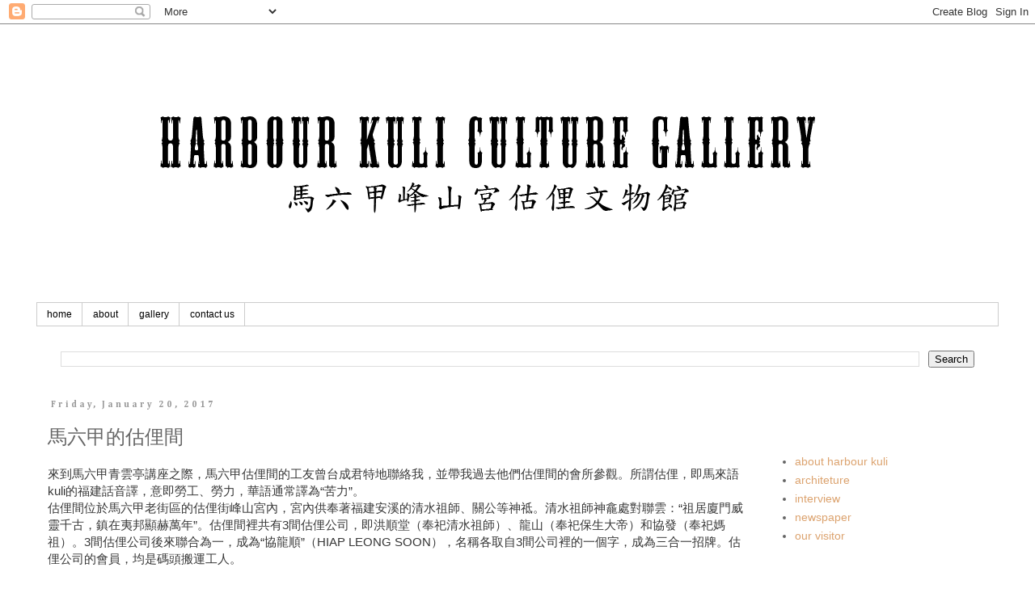

--- FILE ---
content_type: text/html; charset=UTF-8
request_url: http://www.harbourkuli.com/2017/01/blog-post_20.html
body_size: 18645
content:
<!DOCTYPE html>
<html class='v2' dir='ltr' lang='en'>
<head>
<link href='https://www.blogger.com/static/v1/widgets/335934321-css_bundle_v2.css' rel='stylesheet' type='text/css'/>
<meta content='width=1100' name='viewport'/>
<meta content='text/html; charset=UTF-8' http-equiv='Content-Type'/>
<meta content='blogger' name='generator'/>
<link href='http://www.harbourkuli.com/favicon.ico' rel='icon' type='image/x-icon'/>
<link href='http://www.harbourkuli.com/2017/01/blog-post_20.html' rel='canonical'/>
<link rel="alternate" type="application/atom+xml" title="Harbour Kuli Culture Gallery - Atom" href="http://www.harbourkuli.com/feeds/posts/default" />
<link rel="alternate" type="application/rss+xml" title="Harbour Kuli Culture Gallery - RSS" href="http://www.harbourkuli.com/feeds/posts/default?alt=rss" />
<link rel="service.post" type="application/atom+xml" title="Harbour Kuli Culture Gallery - Atom" href="https://www.blogger.com/feeds/3687787177667937084/posts/default" />

<link rel="alternate" type="application/atom+xml" title="Harbour Kuli Culture Gallery - Atom" href="http://www.harbourkuli.com/feeds/3537253061590941205/comments/default" />
<!--Can't find substitution for tag [blog.ieCssRetrofitLinks]-->
<link href='https://blogger.googleusercontent.com/img/b/R29vZ2xl/AVvXsEg7uf-Tiucv8smBViqBom08GbK9ZfF7fycBHOIMlKkis2axU2DM_0BIIC2114H8SZYTyR3VN6zhG3fXSw1OMSHxGSHkHGkJY8lHublVduOWpFRmtNFvhUKAGqz4hY-QCOpObV-QCD8JAC27/s1600/8-5-225x300.jpg' rel='image_src'/>
<meta content='http://www.harbourkuli.com/2017/01/blog-post_20.html' property='og:url'/>
<meta content='馬六甲的估俚間' property='og:title'/>
<meta content=' 來到馬六甲青雲亭講座之際，馬六甲估俚間的工友曾台成君特地聯絡我，並帶我過去他們估俚間的會所參觀。所謂估俚，即馬來語kuli的福建話音譯，意即勞工、勞力，華語通常譯為“苦力”。  估俚間位於馬六甲老街區的估俚街峰山宮內，宮內供奉著福建安溪的清水祖師、關公等神祗。清水祖師神龕處對聯...' property='og:description'/>
<meta content='https://blogger.googleusercontent.com/img/b/R29vZ2xl/AVvXsEg7uf-Tiucv8smBViqBom08GbK9ZfF7fycBHOIMlKkis2axU2DM_0BIIC2114H8SZYTyR3VN6zhG3fXSw1OMSHxGSHkHGkJY8lHublVduOWpFRmtNFvhUKAGqz4hY-QCOpObV-QCD8JAC27/w1200-h630-p-k-no-nu/8-5-225x300.jpg' property='og:image'/>
<title>Harbour Kuli Culture Gallery: 馬六甲的估俚間</title>
<style type='text/css'>@font-face{font-family:'Cambria';font-style:normal;font-weight:700;font-display:swap;src:url(//fonts.gstatic.com/l/font?kit=GFDvWAB9jnWLT-HIIwkuu7V4NSY7WWA&skey=5202a3b6f5388b49&v=v18)format('woff2');unicode-range:U+0000-00FF,U+0131,U+0152-0153,U+02BB-02BC,U+02C6,U+02DA,U+02DC,U+0304,U+0308,U+0329,U+2000-206F,U+20AC,U+2122,U+2191,U+2193,U+2212,U+2215,U+FEFF,U+FFFD;}</style>
<style id='page-skin-1' type='text/css'><!--
/*
-----------------------------------------------
Blogger Template Style
Name:     Simple
Designer: Blogger
URL:      www.blogger.com
----------------------------------------------- */
/* Content
----------------------------------------------- */
body {
font: normal normal 14px 'Trebuchet MS', Trebuchet, Verdana, sans-serif;
color: #666666;
background: #ffffff none repeat scroll top left;
padding: 0 0 0 0;
}
html body .region-inner {
min-width: 0;
max-width: 100%;
width: auto;
}
h2 {
font-size: 22px;
}
a:link {
text-decoration:none;
color: #dca36f;
}
a:visited {
text-decoration:none;
color: #000000;
}
a:hover {
text-decoration:underline;
color: #6fa8dc;
}
.body-fauxcolumn-outer .fauxcolumn-inner {
background: transparent none repeat scroll top left;
_background-image: none;
}
.body-fauxcolumn-outer .cap-top {
position: absolute;
z-index: 1;
height: 400px;
width: 100%;
}
.body-fauxcolumn-outer .cap-top .cap-left {
width: 100%;
background: transparent none repeat-x scroll top left;
_background-image: none;
}
.content-outer {
-moz-box-shadow: 0 0 0 rgba(0, 0, 0, .15);
-webkit-box-shadow: 0 0 0 rgba(0, 0, 0, .15);
-goog-ms-box-shadow: 0 0 0 #333333;
box-shadow: 0 0 0 rgba(0, 0, 0, .15);
margin-bottom: 1px;
}
.content-inner {
padding: 10px 40px;
}
.content-inner {
background-color: #ffffff;
}
/* Header
----------------------------------------------- */
.header-outer {
background: transparent none repeat-x scroll 0 -400px;
_background-image: none;
}
.Header h1 {
font: normal normal 40px 'Trebuchet MS',Trebuchet,Verdana,sans-serif;
color: #000000;
text-shadow: 0 0 0 rgba(0, 0, 0, .2);
}
.Header h1 a {
color: #000000;
}
.Header .description {
font-size: 18px;
color: #000000;
}
.header-inner .Header .titlewrapper {
padding: 22px 0;
}
.header-inner .Header .descriptionwrapper {
padding: 0 0;
}
/* Tabs
----------------------------------------------- */
.tabs-inner .section:first-child {
border-top: 0 solid #cccccc;
}
.tabs-inner .section:first-child ul {
margin-top: -1px;
border-top: 1px solid #cccccc;
border-left: 1px solid #cccccc;
border-right: 1px solid #cccccc;
}
.tabs-inner .widget ul {
background: transparent none repeat-x scroll 0 -800px;
_background-image: none;
border-bottom: 1px solid #cccccc;
margin-top: 0;
margin-left: -30px;
margin-right: -30px;
}
.tabs-inner .widget li a {
display: inline-block;
padding: .6em 1em;
font: normal normal 12px 'Trebuchet MS', Trebuchet, Verdana, sans-serif;
color: #000000;
border-left: 1px solid #ffffff;
border-right: 1px solid #cccccc;
}
.tabs-inner .widget li:first-child a {
border-left: none;
}
.tabs-inner .widget li.selected a, .tabs-inner .widget li a:hover {
color: #000000;
background-color: #eeeeee;
text-decoration: none;
}
/* Columns
----------------------------------------------- */
.main-outer {
border-top: 0 solid rgba(0, 0, 0, 0);
}
.fauxcolumn-left-outer .fauxcolumn-inner {
border-right: 1px solid rgba(0, 0, 0, 0);
}
.fauxcolumn-right-outer .fauxcolumn-inner {
border-left: 1px solid rgba(0, 0, 0, 0);
}
/* Headings
----------------------------------------------- */
div.widget > h2,
div.widget h2.title {
margin: 0 0 1em 0;
font: normal bold 11px 'Trebuchet MS',Trebuchet,Verdana,sans-serif;
color: #ffffff;
}
/* Widgets
----------------------------------------------- */
.widget .zippy {
color: #999999;
text-shadow: 2px 2px 1px rgba(0, 0, 0, .1);
}
.widget .popular-posts ul {
list-style: none;
}
/* Posts
----------------------------------------------- */
h2.date-header {
font: normal bold 11px Cambria;
}
.date-header span {
background-color: rgba(0, 0, 0, 0);
color: #999999;
padding: 0.4em;
letter-spacing: 3px;
margin: inherit;
}
.main-inner {
padding-top: 35px;
padding-bottom: 65px;
}
.main-inner .column-center-inner {
padding: 0 0;
}
.main-inner .column-center-inner .section {
margin: 0 1em;
}
.post {
margin: 0 0 45px 0;
}
h3.post-title, .comments h4 {
font: normal normal 24px 'Trebuchet MS',Trebuchet,Verdana,sans-serif;
margin: .75em 0 0;
}
.post-body {
font-size: 110%;
line-height: 1.4;
position: relative;
}
.post-body img, .post-body .tr-caption-container, .Profile img, .Image img,
.BlogList .item-thumbnail img {
padding: 2px;
background: #ffffff;
border: 1px solid #dddddd;
-moz-box-shadow: 1px 1px 5px rgba(0, 0, 0, .1);
-webkit-box-shadow: 1px 1px 5px rgba(0, 0, 0, .1);
box-shadow: 1px 1px 5px rgba(0, 0, 0, .1);
}
.post-body img, .post-body .tr-caption-container {
padding: 5px;
}
.post-body .tr-caption-container {
color: #666666;
}
.post-body .tr-caption-container img {
padding: 0;
background: transparent;
border: none;
-moz-box-shadow: 0 0 0 rgba(0, 0, 0, .1);
-webkit-box-shadow: 0 0 0 rgba(0, 0, 0, .1);
box-shadow: 0 0 0 rgba(0, 0, 0, .1);
}
.post-header {
margin: 0 0 1.5em;
line-height: 1.6;
font-size: 90%;
}
.post-footer {
margin: 20px -2px 0;
padding: 5px 10px;
color: #666666;
background-color: rgba(0, 0, 0, 0);
border-bottom: 1px solid #666666;
line-height: 1.6;
font-size: 90%;
}
#comments .comment-author {
padding-top: 1.5em;
border-top: 1px solid rgba(0, 0, 0, 0);
background-position: 0 1.5em;
}
#comments .comment-author:first-child {
padding-top: 0;
border-top: none;
}
.avatar-image-container {
margin: .2em 0 0;
}
#comments .avatar-image-container img {
border: 1px solid #dddddd;
}
/* Comments
----------------------------------------------- */
.comments .comments-content .icon.blog-author {
background-repeat: no-repeat;
background-image: url([data-uri]);
}
.comments .comments-content .loadmore a {
border-top: 1px solid #999999;
border-bottom: 1px solid #999999;
}
.comments .comment-thread.inline-thread {
background-color: rgba(0, 0, 0, 0);
}
.comments .continue {
border-top: 2px solid #999999;
}
/* Accents
---------------------------------------------- */
.section-columns td.columns-cell {
border-left: 1px solid rgba(0, 0, 0, 0);
}
.blog-pager {
background: transparent url(//www.blogblog.com/1kt/simple/paging_dot.png) repeat-x scroll top center;
}
.blog-pager-older-link, .home-link,
.blog-pager-newer-link {
background-color: #ffffff;
padding: 5px;
}
.footer-outer {
border-top: 1px dashed #bbbbbb;
}
/* Mobile
----------------------------------------------- */
body.mobile  {
background-size: auto;
}
.mobile .body-fauxcolumn-outer {
background: transparent none repeat scroll top left;
}
.mobile .body-fauxcolumn-outer .cap-top {
background-size: 100% auto;
}
.mobile .content-outer {
-webkit-box-shadow: 0 0 3px rgba(0, 0, 0, .15);
box-shadow: 0 0 3px rgba(0, 0, 0, .15);
}
.mobile .tabs-inner .widget ul {
margin-left: 0;
margin-right: 0;
}
.mobile .post {
margin: 0;
}
.mobile .main-inner .column-center-inner .section {
margin: 0;
}
.mobile .date-header span {
padding: 0.1em 10px;
margin: 0 -10px;
}
.mobile h3.post-title {
margin: 0;
}
.mobile .blog-pager {
background: transparent none no-repeat scroll top center;
}
.mobile .footer-outer {
border-top: none;
}
.mobile .main-inner, .mobile .footer-inner {
background-color: #ffffff;
}
.mobile-index-contents {
color: #666666;
}
.mobile-link-button {
background-color: #dca36f;
}
.mobile-link-button a:link, .mobile-link-button a:visited {
color: #ffffff;
}
.mobile .tabs-inner .section:first-child {
border-top: none;
}
.mobile .tabs-inner .PageList .widget-content {
background-color: #eeeeee;
color: #000000;
border-top: 1px solid #cccccc;
border-bottom: 1px solid #cccccc;
}
.mobile .tabs-inner .PageList .widget-content .pagelist-arrow {
border-left: 1px solid #cccccc;
}

--></style>
<style id='template-skin-1' type='text/css'><!--
body {
min-width: 1270px;
}
.content-outer, .content-fauxcolumn-outer, .region-inner {
min-width: 1270px;
max-width: 1270px;
_width: 1270px;
}
.main-inner .columns {
padding-left: 0px;
padding-right: 300px;
}
.main-inner .fauxcolumn-center-outer {
left: 0px;
right: 300px;
/* IE6 does not respect left and right together */
_width: expression(this.parentNode.offsetWidth -
parseInt("0px") -
parseInt("300px") + 'px');
}
.main-inner .fauxcolumn-left-outer {
width: 0px;
}
.main-inner .fauxcolumn-right-outer {
width: 300px;
}
.main-inner .column-left-outer {
width: 0px;
right: 100%;
margin-left: -0px;
}
.main-inner .column-right-outer {
width: 300px;
margin-right: -300px;
}
#layout {
min-width: 0;
}
#layout .content-outer {
min-width: 0;
width: 800px;
}
#layout .region-inner {
min-width: 0;
width: auto;
}
body#layout div.add_widget {
padding: 8px;
}
body#layout div.add_widget a {
margin-left: 32px;
}
--></style>
<link href='https://www.blogger.com/dyn-css/authorization.css?targetBlogID=3687787177667937084&amp;zx=cbbec897-39ec-4013-9f6a-525b275cc009' media='none' onload='if(media!=&#39;all&#39;)media=&#39;all&#39;' rel='stylesheet'/><noscript><link href='https://www.blogger.com/dyn-css/authorization.css?targetBlogID=3687787177667937084&amp;zx=cbbec897-39ec-4013-9f6a-525b275cc009' rel='stylesheet'/></noscript>
<meta name='google-adsense-platform-account' content='ca-host-pub-1556223355139109'/>
<meta name='google-adsense-platform-domain' content='blogspot.com'/>

</head>
<body class='loading variant-simplysimple'>
<div class='navbar section' id='navbar' name='Navbar'><div class='widget Navbar' data-version='1' id='Navbar1'><script type="text/javascript">
    function setAttributeOnload(object, attribute, val) {
      if(window.addEventListener) {
        window.addEventListener('load',
          function(){ object[attribute] = val; }, false);
      } else {
        window.attachEvent('onload', function(){ object[attribute] = val; });
      }
    }
  </script>
<div id="navbar-iframe-container"></div>
<script type="text/javascript" src="https://apis.google.com/js/platform.js"></script>
<script type="text/javascript">
      gapi.load("gapi.iframes:gapi.iframes.style.bubble", function() {
        if (gapi.iframes && gapi.iframes.getContext) {
          gapi.iframes.getContext().openChild({
              url: 'https://www.blogger.com/navbar/3687787177667937084?po\x3d3537253061590941205\x26origin\x3dhttp://www.harbourkuli.com',
              where: document.getElementById("navbar-iframe-container"),
              id: "navbar-iframe"
          });
        }
      });
    </script><script type="text/javascript">
(function() {
var script = document.createElement('script');
script.type = 'text/javascript';
script.src = '//pagead2.googlesyndication.com/pagead/js/google_top_exp.js';
var head = document.getElementsByTagName('head')[0];
if (head) {
head.appendChild(script);
}})();
</script>
</div></div>
<div class='body-fauxcolumns'>
<div class='fauxcolumn-outer body-fauxcolumn-outer'>
<div class='cap-top'>
<div class='cap-left'></div>
<div class='cap-right'></div>
</div>
<div class='fauxborder-left'>
<div class='fauxborder-right'></div>
<div class='fauxcolumn-inner'>
</div>
</div>
<div class='cap-bottom'>
<div class='cap-left'></div>
<div class='cap-right'></div>
</div>
</div>
</div>
<div class='content'>
<div class='content-fauxcolumns'>
<div class='fauxcolumn-outer content-fauxcolumn-outer'>
<div class='cap-top'>
<div class='cap-left'></div>
<div class='cap-right'></div>
</div>
<div class='fauxborder-left'>
<div class='fauxborder-right'></div>
<div class='fauxcolumn-inner'>
</div>
</div>
<div class='cap-bottom'>
<div class='cap-left'></div>
<div class='cap-right'></div>
</div>
</div>
</div>
<div class='content-outer'>
<div class='content-cap-top cap-top'>
<div class='cap-left'></div>
<div class='cap-right'></div>
</div>
<div class='fauxborder-left content-fauxborder-left'>
<div class='fauxborder-right content-fauxborder-right'></div>
<div class='content-inner'>
<header>
<div class='header-outer'>
<div class='header-cap-top cap-top'>
<div class='cap-left'></div>
<div class='cap-right'></div>
</div>
<div class='fauxborder-left header-fauxborder-left'>
<div class='fauxborder-right header-fauxborder-right'></div>
<div class='region-inner header-inner'>
<div class='header section' id='header' name='Header'><div class='widget Header' data-version='1' id='Header1'>
<div id='header-inner'>
<a href='http://www.harbourkuli.com/' style='display: block'>
<img alt='Harbour Kuli Culture Gallery' height='335px; ' id='Header1_headerimg' src='https://blogger.googleusercontent.com/img/b/R29vZ2xl/AVvXsEhJ3CBv_LZVGIzPpn-Y1dtagYbqZfQcReHH26WHduMvpTgKZdJ-FkGjxag3vEQPu0RV3FC4wIKdMbijllJ-P36NZRcNK1qZieHpTh1ihRdxHemNtXVcDRmOX020YBOs6xAUZAfZ3PIUR1Mc/s1600-r/Untitled-1.png' style='display: block' width='1110px; '/>
</a>
</div>
</div></div>
</div>
</div>
<div class='header-cap-bottom cap-bottom'>
<div class='cap-left'></div>
<div class='cap-right'></div>
</div>
</div>
</header>
<div class='tabs-outer'>
<div class='tabs-cap-top cap-top'>
<div class='cap-left'></div>
<div class='cap-right'></div>
</div>
<div class='fauxborder-left tabs-fauxborder-left'>
<div class='fauxborder-right tabs-fauxborder-right'></div>
<div class='region-inner tabs-inner'>
<div class='tabs section' id='crosscol' name='Cross-Column'><div class='widget PageList' data-version='1' id='PageList1'>
<div class='widget-content'>
<ul>
<li>
<a href='http://www.harbourkuli.com/'>home</a>
</li>
<li>
<a href='http://www.harbourkuli.com/p/about.html'>about </a>
</li>
<li>
<a href='http://www.harbourkuli.com/p/gallery.html'>gallery</a>
</li>
<li>
<a href='http://www.harbourkuli.com/p/contact.html'>contact us</a>
</li>
</ul>
<div class='clear'></div>
</div>
</div></div>
<div class='tabs section' id='crosscol-overflow' name='Cross-Column 2'><div class='widget BlogSearch' data-version='1' id='BlogSearch1'>
<h2 class='title'>Search</h2>
<div class='widget-content'>
<div id='BlogSearch1_form'>
<form action='http://www.harbourkuli.com/search' class='gsc-search-box' target='_top'>
<table cellpadding='0' cellspacing='0' class='gsc-search-box'>
<tbody>
<tr>
<td class='gsc-input'>
<input autocomplete='off' class='gsc-input' name='q' size='10' title='search' type='text' value=''/>
</td>
<td class='gsc-search-button'>
<input class='gsc-search-button' title='search' type='submit' value='Search'/>
</td>
</tr>
</tbody>
</table>
</form>
</div>
</div>
<div class='clear'></div>
</div></div>
</div>
</div>
<div class='tabs-cap-bottom cap-bottom'>
<div class='cap-left'></div>
<div class='cap-right'></div>
</div>
</div>
<div class='main-outer'>
<div class='main-cap-top cap-top'>
<div class='cap-left'></div>
<div class='cap-right'></div>
</div>
<div class='fauxborder-left main-fauxborder-left'>
<div class='fauxborder-right main-fauxborder-right'></div>
<div class='region-inner main-inner'>
<div class='columns fauxcolumns'>
<div class='fauxcolumn-outer fauxcolumn-center-outer'>
<div class='cap-top'>
<div class='cap-left'></div>
<div class='cap-right'></div>
</div>
<div class='fauxborder-left'>
<div class='fauxborder-right'></div>
<div class='fauxcolumn-inner'>
</div>
</div>
<div class='cap-bottom'>
<div class='cap-left'></div>
<div class='cap-right'></div>
</div>
</div>
<div class='fauxcolumn-outer fauxcolumn-left-outer'>
<div class='cap-top'>
<div class='cap-left'></div>
<div class='cap-right'></div>
</div>
<div class='fauxborder-left'>
<div class='fauxborder-right'></div>
<div class='fauxcolumn-inner'>
</div>
</div>
<div class='cap-bottom'>
<div class='cap-left'></div>
<div class='cap-right'></div>
</div>
</div>
<div class='fauxcolumn-outer fauxcolumn-right-outer'>
<div class='cap-top'>
<div class='cap-left'></div>
<div class='cap-right'></div>
</div>
<div class='fauxborder-left'>
<div class='fauxborder-right'></div>
<div class='fauxcolumn-inner'>
</div>
</div>
<div class='cap-bottom'>
<div class='cap-left'></div>
<div class='cap-right'></div>
</div>
</div>
<!-- corrects IE6 width calculation -->
<div class='columns-inner'>
<div class='column-center-outer'>
<div class='column-center-inner'>
<div class='main section' id='main' name='Main'><div class='widget Blog' data-version='1' id='Blog1'>
<div class='blog-posts hfeed'>

          <div class="date-outer">
        
<h2 class='date-header'><span>Friday, January 20, 2017</span></h2>

          <div class="date-posts">
        
<div class='post-outer'>
<div class='post hentry uncustomized-post-template' itemprop='blogPost' itemscope='itemscope' itemtype='http://schema.org/BlogPosting'>
<meta content='https://blogger.googleusercontent.com/img/b/R29vZ2xl/AVvXsEg7uf-Tiucv8smBViqBom08GbK9ZfF7fycBHOIMlKkis2axU2DM_0BIIC2114H8SZYTyR3VN6zhG3fXSw1OMSHxGSHkHGkJY8lHublVduOWpFRmtNFvhUKAGqz4hY-QCOpObV-QCD8JAC27/s1600/8-5-225x300.jpg' itemprop='image_url'/>
<meta content='3687787177667937084' itemprop='blogId'/>
<meta content='3537253061590941205' itemprop='postId'/>
<a name='3537253061590941205'></a>
<h3 class='post-title entry-title' itemprop='name'>
馬六甲的估俚間
</h3>
<div class='post-header'>
<div class='post-header-line-1'></div>
</div>
<div class='post-body entry-content' id='post-body-3537253061590941205' itemprop='description articleBody'>
<div dir="ltr" style="text-align: left;" trbidi="on">
<span style="background-color: white; color: #373737; font-family: &quot;helvetica neue&quot; , &quot;helvetica&quot; , &quot;arial&quot; , sans-serif; font-size: 15px;">來到馬六甲青雲亭講座之際&#65292;馬六甲估俚間的工友曾台成君特地聯絡我&#65292;並帶我過去他們估俚間的會所參觀&#12290;所謂估俚&#65292;即馬來語kuli的福建話音譯&#65292;意即勞工&#12289;勞力&#65292;華語通常譯為&#8220;苦力&#8221;&#12290;</span><br />
<span style="background-color: white; color: #373737; font-family: &quot;helvetica neue&quot; , &quot;helvetica&quot; , &quot;arial&quot; , sans-serif; font-size: 15px;">估俚間位於馬六甲老街區的估俚街峰山宮內&#65292;宮內供奉著福建安溪的清水祖師&#12289;關公等神祗&#12290;清水祖師神龕處對聯雲&#65306;&#8220;祖居廈門威靈千古&#65292;鎮在夷邦顯赫萬年&#8221;&#12290;估俚間裡共有3間估俚公司&#65292;即洪順堂&#65288;奉祀清水祖師&#65289;&#12289;龍山&#65288;奉祀保生大帝&#65289;和協發&#65288;奉祀媽祖&#65289;&#12290;3間估俚公司後來聯合為一&#65292;成為&#8220;協龍順&#8221;&#65288;HIAP LEONG SOON&#65289;&#65292;名稱各取自3間公司裡的一個字&#65292;成為三合一招牌&#12290;估俚公司的會員&#65292;均是碼頭搬運工人&#12290;</span><br />
<span style="background-color: white;"><br style="color: #373737; font-family: 'Helvetica Neue', Helvetica, Arial, sans-serif; font-size: 15px;" /></span><span style="background-color: white; color: #373737; font-family: &quot;helvetica neue&quot; , &quot;helvetica&quot; , &quot;arial&quot; , sans-serif; font-size: 15px;">協發的估俚來自福建同安籍貫&#65292;龍山會員以廈門&#12289;永春及南安為主&#65292;洪順堂的會員籍貫比較雜&#12290;可見當碼頭估俚的&#65292;以福建人為主&#12290;</span><br />
<span style="background-color: white;"><br style="color: #373737; font-family: 'Helvetica Neue', Helvetica, Arial, sans-serif; font-size: 15px;" /></span><span style="background-color: white; color: #373737; font-family: &quot;helvetica neue&quot; , &quot;helvetica&quot; , &quot;arial&quot; , sans-serif; font-size: 15px;">3間碼頭估俚公司組織&#65292;於1947年&#65292;在陳禎祿的協助下&#65292;終於聯合註冊為&#8220;馬六甲碼頭工友聯合會&#8221;&#65292;上世紀八九十年代&#65292;商船逐漸減少停泊馬六甲港口&#65292;馬六甲碼頭漸漸式微&#65292;2000年終於解散了碼頭工友聯合會&#12290;</span><br />
<span style="background-color: white;"><br style="color: #373737; font-family: 'Helvetica Neue', Helvetica, Arial, sans-serif; font-size: 15px;" /></span><span style="background-color: white; color: #373737; font-family: &quot;helvetica neue&quot; , &quot;helvetica&quot; , &quot;arial&quot; , sans-serif; font-size: 15px;">曾台成說&#65292;峰山宮的建築外觀看起來是一座普普通通的舊式傳統店屋建築&#65292;其實內有乾坤&#12290;實在是一艘船形的設計&#65292;前面大門處就是船尾&#65292;船頭設計在屋後&#65292;暗喻碼頭工人與海船的密切關係&#12290;他娓娓道出屋後突起的尖部屋頂&#65292;宛如尖凸的船頭&#65292;中間一個涼亭&#65292;卻只有3根柱子&#65292;暗喻船的三枝桅&#65292;船尾是兩層建築物&#65292;其前端面向船頭處有個欄杆式的樓台&#65292;象徵船長的駕駛艙&#65292;樓板下面的橫樑&#65292;不是橫向的&#65292;而是直向&#65292;這種設計太罕見了&#65292;他指出乃模仿船樑的直向也&#12290;他逐步指出&#65292;建築物的門窗數目&#65292;還有尺寸&#65292;都隱藏著玄機&#65292;比如三&#12289;四&#12289;五&#12289;卅六&#12289;四十五&#12289;七十二&#12289;二一三等等&#12290;</span><br />
<span style="background-color: white;"><br /></span>
<br />
<table align="center" cellpadding="0" cellspacing="0" class="tr-caption-container" style="margin-left: auto; margin-right: auto; text-align: center;"><tbody>
<tr><td style="text-align: center;"><a href="https://blogger.googleusercontent.com/img/b/R29vZ2xl/AVvXsEg7uf-Tiucv8smBViqBom08GbK9ZfF7fycBHOIMlKkis2axU2DM_0BIIC2114H8SZYTyR3VN6zhG3fXSw1OMSHxGSHkHGkJY8lHublVduOWpFRmtNFvhUKAGqz4hY-QCOpObV-QCD8JAC27/s1600/8-5-225x300.jpg" imageanchor="1" style="margin-left: auto; margin-right: auto;"><img border="0" src="https://blogger.googleusercontent.com/img/b/R29vZ2xl/AVvXsEg7uf-Tiucv8smBViqBom08GbK9ZfF7fycBHOIMlKkis2axU2DM_0BIIC2114H8SZYTyR3VN6zhG3fXSw1OMSHxGSHkHGkJY8lHublVduOWpFRmtNFvhUKAGqz4hY-QCOpObV-QCD8JAC27/s1600/8-5-225x300.jpg" /></a></td></tr>
<tr><td class="tr-caption" style="text-align: center;"><span style="background-color: #eeeeee; color: #666666; font-family: &quot;georgia&quot; , serif; font-size: 12px;"><i>曾台成君手持峰山宮的側面圖&#65292;指造型就是一艘船&#12290;&#65288;圖&#65306;李永球&#65289;</i></span></td></tr>
</tbody></table>
<br />
<span style="background-color: white; color: #373737; font-family: &quot;helvetica neue&quot; , &quot;helvetica&quot; , &quot;arial&quot; , sans-serif; font-size: 15px;">峰山宮裡文物多&#65292;樓上是個展覽廳&#65292;其實它已經具備成為估俚間博物館的條件了&#12290;諸如許多瓷器碗碟茶杯&#65292;木製米缸&#65292;鴉片煙管&#12289;煤油燈&#12289;煮鴉片的銅鍋&#12289;盛籃&#12289;碗層格&#12289;皮箱&#12289;木箱&#12289;鐵箱&#65292;印有&#8220;洪順堂&#8221;名號的賬單&#65292;當年估俚穿著的服裝&#65292;乃請裁縫匠仿古縫製的布鈕唐裝及四腳褲&#65292;不過布料卻是現代的&#65292;蓋因古早的大深藍布料難找了&#12290;還有一枚&#8220;甲華籌賑會&#65292;愛國&#65292;三十年&#65288;1941&#65289;月捐章&#8221;&#65292;鐵徽章外圍鐫有12個月份&#65292;當收了錢&#65292;就在有關的月份打下一個凹字鐵印&#12290;有關的徽章月份只打印到7月&#65292;日寇於1941年12月初南侵馬來亞&#65292;這個徽章會引起殺頭大罪&#65292;它是無意間在樓板的隙縫裡找到的&#65292;彌足珍貴的歷史文物&#12290;</span><br />
<span style="background-color: white;"><br /></span>
<br />
<table align="center" cellpadding="0" cellspacing="0" class="tr-caption-container" style="margin-left: auto; margin-right: auto; text-align: center;"><tbody>
<tr><td style="text-align: center;"><a href="https://blogger.googleusercontent.com/img/b/R29vZ2xl/AVvXsEjQlzatKmmDZgXSxCWWnltu_WHFKaR8T_0LQLNiATdmnGC4adT_gB7NihXQgZG-wg7y0FRKITE2JFlDPVUAcu__Rc7gEMCabVjuK_46q9HZa0DHaQQAYX7Api0Ic9ieqnWeClC2o2thHdwQ/s1600/8-6-300x225.jpg" imageanchor="1" style="margin-left: auto; margin-right: auto;"><img border="0" src="https://blogger.googleusercontent.com/img/b/R29vZ2xl/AVvXsEjQlzatKmmDZgXSxCWWnltu_WHFKaR8T_0LQLNiATdmnGC4adT_gB7NihXQgZG-wg7y0FRKITE2JFlDPVUAcu__Rc7gEMCabVjuK_46q9HZa0DHaQQAYX7Api0Ic9ieqnWeClC2o2thHdwQ/s1600/8-6-300x225.jpg" /></a></td></tr>
<tr><td class="tr-caption" style="text-align: center;"><span style="background-color: #eeeeee; color: #666666; font-family: &quot;georgia&quot; , serif; font-size: 12px;"><i>峰山宮裡主祀清水祖師&#12290;&#65288;圖&#65306;李永球&#65289;</i></span></td></tr>
</tbody></table>
<br />
<table align="center" cellpadding="0" cellspacing="0" class="tr-caption-container" style="margin-left: auto; margin-right: auto; text-align: center;"><tbody>
<tr><td style="text-align: center;"><a href="https://blogger.googleusercontent.com/img/b/R29vZ2xl/AVvXsEi7DMbigtP363v6_nUtOtPM-jHo8l3Dr8s9qGT-V3idbvmLZCzAOqGSBKK6LnQoBPh0gMiZ6rioPz1AhEULhpDg5CC0Uk3cMiLLbOH711baNg0so6jPFX1vLPPOrRNLcE26Rw1oVCes0muz/s1600/8-7-300x225.jpg" imageanchor="1" style="margin-left: auto; margin-right: auto;"><img border="0" src="https://blogger.googleusercontent.com/img/b/R29vZ2xl/AVvXsEi7DMbigtP363v6_nUtOtPM-jHo8l3Dr8s9qGT-V3idbvmLZCzAOqGSBKK6LnQoBPh0gMiZ6rioPz1AhEULhpDg5CC0Uk3cMiLLbOH711baNg0so6jPFX1vLPPOrRNLcE26Rw1oVCes0muz/s1600/8-7-300x225.jpg" /></a></td></tr>
<tr><td class="tr-caption" style="text-align: center;"><span style="background-color: #eeeeee; color: #666666; font-family: &quot;georgia&quot; , serif; font-size: 12px;">洪順堂的賬單&#12290;&#65288;圖&#65306;李永球&#65289;</span></td></tr>
</tbody></table>
<br />
<span style="background-color: white; color: #373737; font-family: &quot;helvetica neue&quot; , &quot;helvetica&quot; , &quot;arial&quot; , sans-serif; font-size: 15px;">曾台成引我參觀各處&#65292;估俚間設有多座鴉片床供估俚們吸鴉片&#65292;也有賭具供他們娛樂&#12290;樓下中部有座鴉片床&#65292;此床暗藏機關&#65292;當政府過來抓人時&#65292;這些人就馬上將床板掀開&#65292;爬進去裡面躲藏&#65292;其他人就把床板重新蓋上&#65292;再把後門打開&#65292;指那些人已經從後門逃跑&#12290;這座機關鴉片床的前部下面木板&#65292;也設有機關&#65292;木板可打開&#65292;裡面暗藏武器&#65292;供估俚們面對敵人時&#65292;可拿取武器械鬥&#12290;</span><br />
<span style="background-color: white; color: #373737; font-family: &quot;helvetica neue&quot; , &quot;helvetica&quot; , &quot;arial&quot; , sans-serif; font-size: 15px;">洪順堂崇拜清水祖師&#65292;每年正月初六慶神誕&#12290;協發崇拜媽祖&#65292;於三月廿三慶祝媽祖聖誕&#12290;龍山崇拜保生大帝&#65292;三月十五慶神誕&#65292;不過日期靠近媽祖聖誕日&#65292;為了協調&#65292;於是改在十月十四慶祝拜天公&#12290;</span><br />
<span style="background-color: white;"><br /></span>
<br />
<table align="center" cellpadding="0" cellspacing="0" class="tr-caption-container" style="margin-left: auto; margin-right: auto; text-align: center;"><tbody>
<tr><td style="text-align: center;"><a href="https://blogger.googleusercontent.com/img/b/R29vZ2xl/AVvXsEjQCqn5lKEYAW3KQLYS8PhUPa_5uOTT5QtySkW_N53IUJrHOZ7g3r5sskbwuIzML8DNQzY0YMuNp2OMgbd1gZTt8jJNeqIJEFynxMakh2VJIc7kT_oL7h2DWPrIKttFi_360cREW9IhS5Jy/s1600/8-8-300x225.jpg" imageanchor="1" style="margin-left: auto; margin-right: auto;"><img border="0" src="https://blogger.googleusercontent.com/img/b/R29vZ2xl/AVvXsEjQCqn5lKEYAW3KQLYS8PhUPa_5uOTT5QtySkW_N53IUJrHOZ7g3r5sskbwuIzML8DNQzY0YMuNp2OMgbd1gZTt8jJNeqIJEFynxMakh2VJIc7kT_oL7h2DWPrIKttFi_360cREW9IhS5Jy/s1600/8-8-300x225.jpg" /></a></td></tr>
<tr><td class="tr-caption" style="text-align: center;"><span style="background-color: #eeeeee; color: #666666; font-family: &quot;georgia&quot; , serif; font-size: 12px;"><i>峰山宮裡的部份文物&#12290;&#65288;圖&#65306;李永球&#65289;</i></span></td></tr>
</tbody></table>
<span style="background-color: white;"><br /></span>
<span style="background-color: white;"><br style="color: #373737; font-family: 'Helvetica Neue', Helvetica, Arial, sans-serif; font-size: 15px;" /></span><span style="background-color: white; color: #373737; font-family: &quot;helvetica neue&quot; , &quot;helvetica&quot; , &quot;arial&quot; , sans-serif; font-size: 15px;">峰山宮為典型的傳統估俚間組織&#65292;欲知其組織詳情等等&#65292;且待下週分曉&#65281;</span><br />
<span style="background-color: white; color: #373737; font-family: &quot;helvetica neue&quot; , &quot;helvetica&quot; , &quot;arial&quot; , sans-serif; font-size: 15px;"><br /></span>
<span style="color: #373737; font-family: &quot;helvetica neue&quot; , &quot;helvetica&quot; , &quot;arial&quot; , sans-serif; font-size: 15px;"><span style="background-color: white;">轉載自&nbsp;</span>星洲日報&#183;文化空间&#183;田野行脚&#12290;&#8231;文&#12289;圖&#65306;李永球&#12290;&#65288;2015.11.16&#65289;</span><br />
<span style="color: #373737; font-family: &quot;helvetica neue&quot; , &quot;helvetica&quot; , &quot;arial&quot; , sans-serif; font-size: 15px;"><br /></span>
<span style="color: #373737; font-family: &quot;helvetica neue&quot; , &quot;helvetica&quot; , &quot;arial&quot; , sans-serif; font-size: 15px;"><a href="http://ahkew.blogkaki.net/2015/11/">更多李永球文章請按這</a></span><br />
<br />
<br />
<br />
<div style="text-align: center;">
............................................................................................................................................................</div>
<div style="text-align: center;">
<span style="background-color: white; color: #666666; font-family: &quot;tinos&quot;; font-size: 15.4px; line-height: 21.56px; text-align: left;">*Gallery&nbsp;</span><i style="background-color: white; color: #666666; font-family: tinos; font-size: 15.4px; line-height: 21.56px; text-align: left;">OPEN DAILY</i><span style="background-color: white; color: #666666; font-family: &quot;tinos&quot;; font-size: 15.4px; line-height: 21.56px; text-align: left;">&nbsp;or you can contact person incharge (Mr. Chan) for appointment to visit the whole gallery</span></div>
<div style="text-align: center;">
<span style="background-color: white; color: #666666; font-family: &quot;tinos&quot;; font-size: 15.4px; line-height: 21.56px; text-align: left;">*如有意參觀者請提前預約曾先生&nbsp;</span></div>
</div>
<div style='clear: both;'></div>
</div>
<div class='post-footer'>
<div class='post-footer-line post-footer-line-1'>
<span class='post-author vcard'>
Posted by
<span class='fn' itemprop='author' itemscope='itemscope' itemtype='http://schema.org/Person'>
<meta content='https://www.blogger.com/profile/10300289016323309944' itemprop='url'/>
<a class='g-profile' href='https://www.blogger.com/profile/10300289016323309944' rel='author' title='author profile'>
<span itemprop='name'>jean chan</span>
</a>
</span>
</span>
<span class='post-timestamp'>
at
<meta content='http://www.harbourkuli.com/2017/01/blog-post_20.html' itemprop='url'/>
<a class='timestamp-link' href='http://www.harbourkuli.com/2017/01/blog-post_20.html' rel='bookmark' title='permanent link'><abbr class='published' itemprop='datePublished' title='2017-01-20T21:41:00-08:00'>9:41&#8239;PM</abbr></a>
</span>
<span class='post-comment-link'>
</span>
<span class='post-icons'>
<span class='item-action'>
<a href='https://www.blogger.com/email-post/3687787177667937084/3537253061590941205' title='Email Post'>
<img alt='' class='icon-action' height='13' src='https://resources.blogblog.com/img/icon18_email.gif' width='18'/>
</a>
</span>
<span class='item-control blog-admin pid-1520261990'>
<a href='https://www.blogger.com/post-edit.g?blogID=3687787177667937084&postID=3537253061590941205&from=pencil' title='Edit Post'>
<img alt='' class='icon-action' height='18' src='https://resources.blogblog.com/img/icon18_edit_allbkg.gif' width='18'/>
</a>
</span>
</span>
<div class='post-share-buttons goog-inline-block'>
<a class='goog-inline-block share-button sb-email' href='https://www.blogger.com/share-post.g?blogID=3687787177667937084&postID=3537253061590941205&target=email' target='_blank' title='Email This'><span class='share-button-link-text'>Email This</span></a><a class='goog-inline-block share-button sb-blog' href='https://www.blogger.com/share-post.g?blogID=3687787177667937084&postID=3537253061590941205&target=blog' onclick='window.open(this.href, "_blank", "height=270,width=475"); return false;' target='_blank' title='BlogThis!'><span class='share-button-link-text'>BlogThis!</span></a><a class='goog-inline-block share-button sb-twitter' href='https://www.blogger.com/share-post.g?blogID=3687787177667937084&postID=3537253061590941205&target=twitter' target='_blank' title='Share to X'><span class='share-button-link-text'>Share to X</span></a><a class='goog-inline-block share-button sb-facebook' href='https://www.blogger.com/share-post.g?blogID=3687787177667937084&postID=3537253061590941205&target=facebook' onclick='window.open(this.href, "_blank", "height=430,width=640"); return false;' target='_blank' title='Share to Facebook'><span class='share-button-link-text'>Share to Facebook</span></a><a class='goog-inline-block share-button sb-pinterest' href='https://www.blogger.com/share-post.g?blogID=3687787177667937084&postID=3537253061590941205&target=pinterest' target='_blank' title='Share to Pinterest'><span class='share-button-link-text'>Share to Pinterest</span></a>
</div>
</div>
<div class='post-footer-line post-footer-line-2'>
<span class='post-labels'>
Labels:
<a href='http://www.harbourkuli.com/search/label/about%20harbour%20kuli' rel='tag'>about harbour kuli</a>
</span>
</div>
<div class='post-footer-line post-footer-line-3'>
<span class='post-location'>
</span>
</div>
</div>
</div>
<div class='comments' id='comments'>
<a name='comments'></a>
<h4>No comments:</h4>
<div id='Blog1_comments-block-wrapper'>
<dl class='avatar-comment-indent' id='comments-block'>
</dl>
</div>
<p class='comment-footer'>
<div class='comment-form'>
<a name='comment-form'></a>
<h4 id='comment-post-message'>Post a Comment</h4>
<p>
</p>
<a href='https://www.blogger.com/comment/frame/3687787177667937084?po=3537253061590941205&hl=en&saa=85391&origin=http://www.harbourkuli.com' id='comment-editor-src'></a>
<iframe allowtransparency='true' class='blogger-iframe-colorize blogger-comment-from-post' frameborder='0' height='410px' id='comment-editor' name='comment-editor' src='' width='100%'></iframe>
<script src='https://www.blogger.com/static/v1/jsbin/2830521187-comment_from_post_iframe.js' type='text/javascript'></script>
<script type='text/javascript'>
      BLOG_CMT_createIframe('https://www.blogger.com/rpc_relay.html');
    </script>
</div>
</p>
</div>
</div>

        </div></div>
      
</div>
<div class='blog-pager' id='blog-pager'>
<span id='blog-pager-newer-link'>
<a class='blog-pager-newer-link' href='http://www.harbourkuli.com/2017/01/blog-post.html' id='Blog1_blog-pager-newer-link' title='Newer Post'>Newer Post</a>
</span>
<span id='blog-pager-older-link'>
<a class='blog-pager-older-link' href='http://www.harbourkuli.com/2016/11/blog-post.html' id='Blog1_blog-pager-older-link' title='Older Post'>Older Post</a>
</span>
<a class='home-link' href='http://www.harbourkuli.com/'>Home</a>
</div>
<div class='clear'></div>
<div class='post-feeds'>
<div class='feed-links'>
Subscribe to:
<a class='feed-link' href='http://www.harbourkuli.com/feeds/3537253061590941205/comments/default' target='_blank' type='application/atom+xml'>Post Comments (Atom)</a>
</div>
</div>
</div></div>
</div>
</div>
<div class='column-left-outer'>
<div class='column-left-inner'>
<aside>
</aside>
</div>
</div>
<div class='column-right-outer'>
<div class='column-right-inner'>
<aside>
<div class='sidebar section' id='sidebar-right-1'><div class='widget Translate' data-version='1' id='Translate1'>
<h2 class='title'>translate</h2>
<div id='google_translate_element'></div>
<script>
    function googleTranslateElementInit() {
      new google.translate.TranslateElement({
        pageLanguage: 'en',
        autoDisplay: 'true',
        layout: google.translate.TranslateElement.InlineLayout.SIMPLE
      }, 'google_translate_element');
    }
  </script>
<script src='//translate.google.com/translate_a/element.js?cb=googleTranslateElementInit'></script>
<div class='clear'></div>
</div><div class='widget Label' data-version='1' id='Label1'>
<h2>Labels</h2>
<div class='widget-content list-label-widget-content'>
<ul>
<li>
<a dir='ltr' href='http://www.harbourkuli.com/search/label/about%20harbour%20kuli'>about harbour kuli</a>
</li>
<li>
<a dir='ltr' href='http://www.harbourkuli.com/search/label/architeture'>architeture</a>
</li>
<li>
<a dir='ltr' href='http://www.harbourkuli.com/search/label/interview'>interview</a>
</li>
<li>
<a dir='ltr' href='http://www.harbourkuli.com/search/label/newspaper'>newspaper</a>
</li>
<li>
<a dir='ltr' href='http://www.harbourkuli.com/search/label/our%20visitor'>our visitor</a>
</li>
</ul>
<div class='clear'></div>
</div>
</div><div class='widget Image' data-version='1' id='Image1'>
<h2>&#12290;</h2>
<div class='widget-content'>
<img alt='。' height='240' id='Image1_img' src='https://blogger.googleusercontent.com/img/b/R29vZ2xl/AVvXsEgIjQ0MxhfyO-VUZIpN8R1mheyz0nH_L9WSgU9YqfleOe6vSue-TmA2E6cVASNpIFiALdufEKmjKKQKKyoOelF2w3MGMfO01W7fxzWOVJO5fYnax2_zZtJAb2uUkVBH9PM52wgB4wsFOvUQ/s240/12837721_10154112691155864_43672837_o.jpg' width='180'/>
<br/>
<span class='caption'>Person Incharge | Mr. Chan 曾台成先生</span>
</div>
<div class='clear'></div>
</div><div class='widget Stats' data-version='1' id='Stats1'>
<h2>Total Pageviews</h2>
<div class='widget-content'>
<div id='Stats1_content' style='display: none;'>
<span class='counter-wrapper graph-counter-wrapper' id='Stats1_totalCount'>
</span>
<div class='clear'></div>
</div>
</div>
</div><div class='widget ContactForm' data-version='1' id='ContactForm1'>
<h2 class='title'>Contact Form</h2>
<div class='contact-form-widget'>
<div class='form'>
<form name='contact-form'>
<p></p>
Name
<br/>
<input class='contact-form-name' id='ContactForm1_contact-form-name' name='name' size='30' type='text' value=''/>
<p></p>
Email
<span style='font-weight: bolder;'>*</span>
<br/>
<input class='contact-form-email' id='ContactForm1_contact-form-email' name='email' size='30' type='text' value=''/>
<p></p>
Message
<span style='font-weight: bolder;'>*</span>
<br/>
<textarea class='contact-form-email-message' cols='25' id='ContactForm1_contact-form-email-message' name='email-message' rows='5'></textarea>
<p></p>
<input class='contact-form-button contact-form-button-submit' id='ContactForm1_contact-form-submit' type='button' value='Send'/>
<p></p>
<div style='text-align: center; max-width: 222px; width: 100%'>
<p class='contact-form-error-message' id='ContactForm1_contact-form-error-message'></p>
<p class='contact-form-success-message' id='ContactForm1_contact-form-success-message'></p>
</div>
</form>
</div>
</div>
<div class='clear'></div>
</div><div class='widget BlogArchive' data-version='1' id='BlogArchive1'>
<h2>articles</h2>
<div class='widget-content'>
<div id='ArchiveList'>
<div id='BlogArchive1_ArchiveList'>
<ul class='hierarchy'>
<li class='archivedate collapsed'>
<a class='toggle' href='javascript:void(0)'>
<span class='zippy'>

        &#9658;&#160;
      
</span>
</a>
<a class='post-count-link' href='http://www.harbourkuli.com/2024/'>
2024
</a>
<span class='post-count' dir='ltr'>(1)</span>
<ul class='hierarchy'>
<li class='archivedate collapsed'>
<a class='toggle' href='javascript:void(0)'>
<span class='zippy'>

        &#9658;&#160;
      
</span>
</a>
<a class='post-count-link' href='http://www.harbourkuli.com/2024/05/'>
May
</a>
<span class='post-count' dir='ltr'>(1)</span>
</li>
</ul>
</li>
</ul>
<ul class='hierarchy'>
<li class='archivedate collapsed'>
<a class='toggle' href='javascript:void(0)'>
<span class='zippy'>

        &#9658;&#160;
      
</span>
</a>
<a class='post-count-link' href='http://www.harbourkuli.com/2019/'>
2019
</a>
<span class='post-count' dir='ltr'>(2)</span>
<ul class='hierarchy'>
<li class='archivedate collapsed'>
<a class='toggle' href='javascript:void(0)'>
<span class='zippy'>

        &#9658;&#160;
      
</span>
</a>
<a class='post-count-link' href='http://www.harbourkuli.com/2019/08/'>
Aug
</a>
<span class='post-count' dir='ltr'>(1)</span>
</li>
</ul>
<ul class='hierarchy'>
<li class='archivedate collapsed'>
<a class='toggle' href='javascript:void(0)'>
<span class='zippy'>

        &#9658;&#160;
      
</span>
</a>
<a class='post-count-link' href='http://www.harbourkuli.com/2019/02/'>
Feb
</a>
<span class='post-count' dir='ltr'>(1)</span>
</li>
</ul>
</li>
</ul>
<ul class='hierarchy'>
<li class='archivedate collapsed'>
<a class='toggle' href='javascript:void(0)'>
<span class='zippy'>

        &#9658;&#160;
      
</span>
</a>
<a class='post-count-link' href='http://www.harbourkuli.com/2018/'>
2018
</a>
<span class='post-count' dir='ltr'>(8)</span>
<ul class='hierarchy'>
<li class='archivedate collapsed'>
<a class='toggle' href='javascript:void(0)'>
<span class='zippy'>

        &#9658;&#160;
      
</span>
</a>
<a class='post-count-link' href='http://www.harbourkuli.com/2018/12/'>
Dec
</a>
<span class='post-count' dir='ltr'>(1)</span>
</li>
</ul>
<ul class='hierarchy'>
<li class='archivedate collapsed'>
<a class='toggle' href='javascript:void(0)'>
<span class='zippy'>

        &#9658;&#160;
      
</span>
</a>
<a class='post-count-link' href='http://www.harbourkuli.com/2018/09/'>
Sep
</a>
<span class='post-count' dir='ltr'>(1)</span>
</li>
</ul>
<ul class='hierarchy'>
<li class='archivedate collapsed'>
<a class='toggle' href='javascript:void(0)'>
<span class='zippy'>

        &#9658;&#160;
      
</span>
</a>
<a class='post-count-link' href='http://www.harbourkuli.com/2018/08/'>
Aug
</a>
<span class='post-count' dir='ltr'>(1)</span>
</li>
</ul>
<ul class='hierarchy'>
<li class='archivedate collapsed'>
<a class='toggle' href='javascript:void(0)'>
<span class='zippy'>

        &#9658;&#160;
      
</span>
</a>
<a class='post-count-link' href='http://www.harbourkuli.com/2018/06/'>
Jun
</a>
<span class='post-count' dir='ltr'>(1)</span>
</li>
</ul>
<ul class='hierarchy'>
<li class='archivedate collapsed'>
<a class='toggle' href='javascript:void(0)'>
<span class='zippy'>

        &#9658;&#160;
      
</span>
</a>
<a class='post-count-link' href='http://www.harbourkuli.com/2018/05/'>
May
</a>
<span class='post-count' dir='ltr'>(1)</span>
</li>
</ul>
<ul class='hierarchy'>
<li class='archivedate collapsed'>
<a class='toggle' href='javascript:void(0)'>
<span class='zippy'>

        &#9658;&#160;
      
</span>
</a>
<a class='post-count-link' href='http://www.harbourkuli.com/2018/04/'>
Apr
</a>
<span class='post-count' dir='ltr'>(1)</span>
</li>
</ul>
<ul class='hierarchy'>
<li class='archivedate collapsed'>
<a class='toggle' href='javascript:void(0)'>
<span class='zippy'>

        &#9658;&#160;
      
</span>
</a>
<a class='post-count-link' href='http://www.harbourkuli.com/2018/02/'>
Feb
</a>
<span class='post-count' dir='ltr'>(1)</span>
</li>
</ul>
<ul class='hierarchy'>
<li class='archivedate collapsed'>
<a class='toggle' href='javascript:void(0)'>
<span class='zippy'>

        &#9658;&#160;
      
</span>
</a>
<a class='post-count-link' href='http://www.harbourkuli.com/2018/01/'>
Jan
</a>
<span class='post-count' dir='ltr'>(1)</span>
</li>
</ul>
</li>
</ul>
<ul class='hierarchy'>
<li class='archivedate expanded'>
<a class='toggle' href='javascript:void(0)'>
<span class='zippy toggle-open'>

        &#9660;&#160;
      
</span>
</a>
<a class='post-count-link' href='http://www.harbourkuli.com/2017/'>
2017
</a>
<span class='post-count' dir='ltr'>(6)</span>
<ul class='hierarchy'>
<li class='archivedate collapsed'>
<a class='toggle' href='javascript:void(0)'>
<span class='zippy'>

        &#9658;&#160;
      
</span>
</a>
<a class='post-count-link' href='http://www.harbourkuli.com/2017/10/'>
Oct
</a>
<span class='post-count' dir='ltr'>(1)</span>
</li>
</ul>
<ul class='hierarchy'>
<li class='archivedate collapsed'>
<a class='toggle' href='javascript:void(0)'>
<span class='zippy'>

        &#9658;&#160;
      
</span>
</a>
<a class='post-count-link' href='http://www.harbourkuli.com/2017/06/'>
Jun
</a>
<span class='post-count' dir='ltr'>(1)</span>
</li>
</ul>
<ul class='hierarchy'>
<li class='archivedate collapsed'>
<a class='toggle' href='javascript:void(0)'>
<span class='zippy'>

        &#9658;&#160;
      
</span>
</a>
<a class='post-count-link' href='http://www.harbourkuli.com/2017/05/'>
May
</a>
<span class='post-count' dir='ltr'>(1)</span>
</li>
</ul>
<ul class='hierarchy'>
<li class='archivedate expanded'>
<a class='toggle' href='javascript:void(0)'>
<span class='zippy toggle-open'>

        &#9660;&#160;
      
</span>
</a>
<a class='post-count-link' href='http://www.harbourkuli.com/2017/01/'>
Jan
</a>
<span class='post-count' dir='ltr'>(3)</span>
<ul class='posts'>
<li><a href='http://www.harbourkuli.com/2017/01/blog-post_25.html'>碼頭估俚的俗語與行話</a></li>
<li><a href='http://www.harbourkuli.com/2017/01/blog-post.html'>估俚們的豐厚收入</a></li>
<li><a href='http://www.harbourkuli.com/2017/01/blog-post_20.html'>馬六甲的估俚間</a></li>
</ul>
</li>
</ul>
</li>
</ul>
<ul class='hierarchy'>
<li class='archivedate collapsed'>
<a class='toggle' href='javascript:void(0)'>
<span class='zippy'>

        &#9658;&#160;
      
</span>
</a>
<a class='post-count-link' href='http://www.harbourkuli.com/2016/'>
2016
</a>
<span class='post-count' dir='ltr'>(8)</span>
<ul class='hierarchy'>
<li class='archivedate collapsed'>
<a class='toggle' href='javascript:void(0)'>
<span class='zippy'>

        &#9658;&#160;
      
</span>
</a>
<a class='post-count-link' href='http://www.harbourkuli.com/2016/11/'>
Nov
</a>
<span class='post-count' dir='ltr'>(1)</span>
</li>
</ul>
<ul class='hierarchy'>
<li class='archivedate collapsed'>
<a class='toggle' href='javascript:void(0)'>
<span class='zippy'>

        &#9658;&#160;
      
</span>
</a>
<a class='post-count-link' href='http://www.harbourkuli.com/2016/07/'>
Jul
</a>
<span class='post-count' dir='ltr'>(2)</span>
</li>
</ul>
<ul class='hierarchy'>
<li class='archivedate collapsed'>
<a class='toggle' href='javascript:void(0)'>
<span class='zippy'>

        &#9658;&#160;
      
</span>
</a>
<a class='post-count-link' href='http://www.harbourkuli.com/2016/04/'>
Apr
</a>
<span class='post-count' dir='ltr'>(1)</span>
</li>
</ul>
<ul class='hierarchy'>
<li class='archivedate collapsed'>
<a class='toggle' href='javascript:void(0)'>
<span class='zippy'>

        &#9658;&#160;
      
</span>
</a>
<a class='post-count-link' href='http://www.harbourkuli.com/2016/03/'>
Mar
</a>
<span class='post-count' dir='ltr'>(1)</span>
</li>
</ul>
<ul class='hierarchy'>
<li class='archivedate collapsed'>
<a class='toggle' href='javascript:void(0)'>
<span class='zippy'>

        &#9658;&#160;
      
</span>
</a>
<a class='post-count-link' href='http://www.harbourkuli.com/2016/02/'>
Feb
</a>
<span class='post-count' dir='ltr'>(1)</span>
</li>
</ul>
<ul class='hierarchy'>
<li class='archivedate collapsed'>
<a class='toggle' href='javascript:void(0)'>
<span class='zippy'>

        &#9658;&#160;
      
</span>
</a>
<a class='post-count-link' href='http://www.harbourkuli.com/2016/01/'>
Jan
</a>
<span class='post-count' dir='ltr'>(2)</span>
</li>
</ul>
</li>
</ul>
</div>
</div>
<div class='clear'></div>
</div>
</div><div class='widget Image' data-version='1' id='Image2'>
<h2>.</h2>
<div class='widget-content'>
<img alt='.' height='160' id='Image2_img' src='https://blogger.googleusercontent.com/img/b/R29vZ2xl/AVvXsEjQ5gLGRS_DAHTv3aFF53xpGpEZfixLSLhw2_PK48Nmb6RuN3GB0kRPemdMkllk3Q-cl5mJBRJj1N7Cx-ToDyGpNViaugLlAGTaWC-y0zh_z4yE7m211FlBfJxzRDLvJlf-Xw3nmJga6xTO/s240/DSC_6279aweb.jpg' width='240'/>
<br/>
</div>
<div class='clear'></div>
</div><div class='widget Image' data-version='1' id='Image3'>
<h2>.</h2>
<div class='widget-content'>
<img alt='.' height='160' id='Image3_img' src='https://blogger.googleusercontent.com/img/b/R29vZ2xl/AVvXsEhtoq9eAlvO_rG40BMX7LBuio5onYPEIZe1r2qgodUTLGFnz06YfDfyDuwwYwy1wftO1UvTnjjEqXxmQ6Zhni8wxhgJej8g8KrhBCw2eG0wNbfJGgslZEt21XRSKgR0bGplDCJk4y3rzgzm/s240/DSC_6284-2aweb.jpg' width='240'/>
<br/>
</div>
<div class='clear'></div>
</div><div class='widget Image' data-version='1' id='Image5'>
<h2>.</h2>
<div class='widget-content'>
<img alt='.' height='160' id='Image5_img' src='https://blogger.googleusercontent.com/img/b/R29vZ2xl/AVvXsEi8GAKENhM9qf7nMmN5Sn-fDX_F6yIJjd6lu9cEzKoq6n2x2sVk1x_UsOn4DJQFaFSCPxUySwMX5RJumExCBK53juUYdg4Q0hHOr7E6mcLtjviPW4N7Gb-XZfF21NfF2XjD7XulgdHa9YDh/s1600-r/DSC_6520aweb.jpg' width='240'/>
<br/>
</div>
<div class='clear'></div>
</div><div class='widget Image' data-version='1' id='Image4'>
<h2>.</h2>
<div class='widget-content'>
<img alt='.' height='135' id='Image4_img' src='https://blogger.googleusercontent.com/img/b/R29vZ2xl/AVvXsEjGiWXoHPkwVD3afnFHrqtYNdFoX46rwlq3HWkK25Bj5efnaPMtaJPTtAOuZn_j50GBL1Z6fcpv3bGJLsmY4p2bj6_WCuu7_-nGH_XKZe0ErROCEZLeNTscL52G_tjKjGvuDYjrCgrZ7XNj/s240/DSC_6538aweb+2.jpg' width='240'/>
<br/>
</div>
<div class='clear'></div>
</div><div class='widget Image' data-version='1' id='Image8'>
<h2>.</h2>
<div class='widget-content'>
<img alt='.' height='160' id='Image8_img' src='https://blogger.googleusercontent.com/img/b/R29vZ2xl/AVvXsEgYPXAH4L_sZNO8zWp4dXLvQiWwYolJ_hdy7YpdqoaK5UVD4w1mtAtE9-pu-KE4gPpTU8j08RzwnlkdvOyp5tvEvsY0iQWqb7q_3XK-WZcHWKj5P0tXQvVbB0r3mTa_VSBYGfDME1WMwmSK/s1600-r/DSC_6553aweb.jpg' width='240'/>
<br/>
</div>
<div class='clear'></div>
</div><div class='widget Image' data-version='1' id='Image6'>
<h2>.</h2>
<div class='widget-content'>
<img alt='.' height='160' id='Image6_img' src='https://blogger.googleusercontent.com/img/b/R29vZ2xl/AVvXsEjXz4d6sRM46c_DPh3gsBjU96FdPxVOx-euynYmnzbLvkt8iiO1Bc4a5N1q12WEcfP_lByY90vTupYbp1ZeeA5ePc0-EK8tIVdEH13fVNlCa5gvK6WDwI5ZBNb9aX33_zeDfdN5QgcgFgGJ/s1600/DSC_6414aweb.jpg' width='240'/>
<br/>
</div>
<div class='clear'></div>
</div><div class='widget PopularPosts' data-version='1' id='PopularPosts1'>
<h2>Popular Posts</h2>
<div class='widget-content popular-posts'>
<ul>
<li>
<div class='item-thumbnail-only'>
<div class='item-thumbnail'>
<a href='http://www.harbourkuli.com/2018/06/blog-post.html' target='_blank'>
<img alt='' border='0' src='https://blogger.googleusercontent.com/img/b/R29vZ2xl/AVvXsEjjyvRHZ80DgISAqSSrTYlFnkII5G68fcZisr1Dkk3y7BEReOdSxkx69IQ-6-hDEzodP6N8CJ6ajI7wjJJfCU1t21lKz7VOKJbuxCwJlnSAy_iPIhv4661wYE2d_LV-Tru-2HfE4xm8up_E/w72-h72-p-k-no-nu/HK-1+1-1.jpg'/>
</a>
</div>
<div class='item-title'><a href='http://www.harbourkuli.com/2018/06/blog-post.html'>感受估俚峥嵘岁月</a></div>
</div>
<div style='clear: both;'></div>
</li>
<li>
<div class='item-thumbnail-only'>
<div class='item-thumbnail'>
<a href='http://www.harbourkuli.com/2019/08/blog-post.html' target='_blank'>
<img alt='' border='0' src='https://blogger.googleusercontent.com/img/b/R29vZ2xl/AVvXsEhSX-X66tM-_WFeDt8FIwi8m8AWIFW5g9RCUvS73amfoDa7yIkLhNyYjZEDQEaIh58F3WXdQ4t0H-E-nVPb_YKIsOhSdhw9abV-eitgsYD24QcdtcstuNcIhnoZUAYSAZ6hAIRYCfDfZq9D/w72-h72-p-k-no-nu/IMG_7883.jpg'/>
</a>
</div>
<div class='item-title'><a href='http://www.harbourkuli.com/2019/08/blog-post.html'>儒家&#65292;道教&#65292;釋家</a></div>
</div>
<div style='clear: both;'></div>
</li>
<li>
<div class='item-thumbnail-only'>
<div class='item-thumbnail'>
<a href='http://www.harbourkuli.com/2019/02/blog-post.html' target='_blank'>
<img alt='' border='0' src='https://blogger.googleusercontent.com/img/b/R29vZ2xl/AVvXsEjJIj_yNaJQumIVlY_MdhfBUNGav_ux9o4H4UEcN-AMq3sWZneFT2AIwgYVK8bN9-3r6SB7AXec0MZmeiWUQDj60liLFe8aHIDJ-5yWBgqPIvKiPOk5unyFBXkeO3P0pQ61ez2w0yPaoWhK/w72-h72-p-k-no-nu/DSC_6818aweb.jpg'/>
</a>
</div>
<div class='item-title'><a href='http://www.harbourkuli.com/2019/02/blog-post.html'>印章</a></div>
</div>
<div style='clear: both;'></div>
</li>
<li>
<div class='item-thumbnail-only'>
<div class='item-thumbnail'>
<a href='http://www.harbourkuli.com/2016/04/blog-post.html' target='_blank'>
<img alt='' border='0' src='https://blogger.googleusercontent.com/img/b/R29vZ2xl/AVvXsEghfGgmGrGv-fZcFcfTUMpEvYwt9_w6Mf97nYqMGgyZgeWDNWkraVknux-404n_RyKL6erNU_NmC862ucnKT2alTOsXSSAfl-jeCj6K50ifYFYQaFFXrkBJwWATrr4OJEBF0tnKJ6-xOYm7/w72-h72-p-k-no-nu/aa.jpg'/>
</a>
</div>
<div class='item-title'><a href='http://www.harbourkuli.com/2016/04/blog-post.html'>估俚文物馆建筑结构</a></div>
</div>
<div style='clear: both;'></div>
</li>
<li>
<div class='item-thumbnail-only'>
<div class='item-thumbnail'>
<a href='http://www.harbourkuli.com/2016/07/blog-post.html' target='_blank'>
<img alt='' border='0' src='https://blogger.googleusercontent.com/img/b/R29vZ2xl/AVvXsEjgJpCd_GYc1w_Zvwc3kvX38UZHxwBZXRUVsgrOu8H2OKTkIe29PKWzd6G_pjA9-1leUk0-0GM_-lgyORLF9hqxiNX_h6MDmFs5TAkjCuOGclYiJSErd_y8htBasbqCh9toNzjtIqaRXsOa/w72-h72-p-k-no-nu/13639866_10154463093795864_642072063_o.jpg'/>
</a>
</div>
<div class='item-title'><a href='http://www.harbourkuli.com/2016/07/blog-post.html'>龍山號的捐助</a></div>
</div>
<div style='clear: both;'></div>
</li>
<li>
<div class='item-thumbnail-only'>
<div class='item-thumbnail'>
<a href='http://www.harbourkuli.com/2016/02/blog-post_24.html' target='_blank'>
<img alt='' border='0' src='https://blogger.googleusercontent.com/img/b/R29vZ2xl/AVvXsEjd12ODJ-6kJq1fJRbntsVsEbUB5jvwEqnjaCak6yaPq0thAqIiiXuGPwFgOjNtYAfLZ8LHvvk78VusuO5QTCzuRHNhPpWVi1PZjHeWlx47Dw8ahTDXY6mZ3vuTsRTy4pEXoPBSICO4K6_4/w72-h72-p-k-no-nu/12746555_10154069542035864_2066094649_na.jpg'/>
</a>
</div>
<div class='item-title'><a href='http://www.harbourkuli.com/2016/02/blog-post_24.html'>甲青云亭重修碑记</a></div>
</div>
<div style='clear: both;'></div>
</li>
<li>
<div class='item-thumbnail-only'>
<div class='item-thumbnail'>
<a href='http://www.harbourkuli.com/2016/03/blog-post.html' target='_blank'>
<img alt='' border='0' src='https://blogger.googleusercontent.com/img/b/R29vZ2xl/AVvXsEihHfEp2urgxC1uzaJh3Oky3ZX5nswyQYu4OHWze1rxKapQXhZj4If5HAmyUQUVo1C6uGg1WzRcHzufuBwgrdQQACngLc-z5UqlhvajZHdvhiYQ38v0huPBLPolFVANoLXWWLSj1wiaU_Qy/w72-h72-p-k-no-nu/DSC_6334aweb.jpg'/>
</a>
</div>
<div class='item-title'><a href='http://www.harbourkuli.com/2016/03/blog-post.html'>协龙顺宝号</a></div>
</div>
<div style='clear: both;'></div>
</li>
<li>
<div class='item-thumbnail-only'>
<div class='item-title'><a href='http://www.harbourkuli.com/2024/05/blog-post.html'>弘文講堂&#65288;打油詩&#65289;</a></div>
</div>
<div style='clear: both;'></div>
</li>
<li>
<div class='item-thumbnail-only'>
<div class='item-thumbnail'>
<a href='http://www.harbourkuli.com/2018/12/blog-post.html' target='_blank'>
<img alt='' border='0' src='https://blogger.googleusercontent.com/img/b/R29vZ2xl/AVvXsEhOm36YkVGhgul_uFcCQasNOq-zQkxYybmrFoWzZHZvjdJ9ehEH7apFjbMMLBTT032QDgcd8aDGr51Rf6C1nVnw2GfLO-K1tUmz5uyXZnf3PV7tCUMLajY_ZGBoyUCogp4kQ1ATXCPq3emE/w72-h72-p-k-no-nu/49242685_426410744795118_7641588242331992064_n.jpg'/>
</a>
</div>
<div class='item-title'><a href='http://www.harbourkuli.com/2018/12/blog-post.html'>到访估俚文物馆</a></div>
</div>
<div style='clear: both;'></div>
</li>
<li>
<div class='item-thumbnail-only'>
<div class='item-thumbnail'>
<a href='http://www.harbourkuli.com/2016/11/blog-post.html' target='_blank'>
<img alt='' border='0' src='https://blogger.googleusercontent.com/img/b/R29vZ2xl/AVvXsEhEZsKU3dMJ2djjs1aCroHQTBmSml5plpitVyE3F_pbLBjuxfNWeipqtkDpySfmiWwo0huWkDoC5eCIo_skhGT2D0kzs8wYfx3ynF81PkeBexPFJwZu9HYkFX86QKjA5_argm7HN8h1ExZq/w72-h72-p-k-no-nu/15046288_10154836150290864_1939994733_naa.jpg'/>
</a>
</div>
<div class='item-title'><a href='http://www.harbourkuli.com/2016/11/blog-post.html'>船奇人&#8220;屋&#8221;</a></div>
</div>
<div style='clear: both;'></div>
</li>
</ul>
<div class='clear'></div>
</div>
</div><div class='widget PageList' data-version='1' id='PageList2'>
<h2>view more 更多</h2>
<div class='widget-content'>
<ul>
<li>
<a href='http://www.harbourkuli.com/'>Home</a>
</li>
<li>
<a href='http://www.harbourkuli.com/p/about.html'>about</a>
</li>
<li>
<a href='http://www.harbourkuli.com/p/gallery.html'>gallery</a>
</li>
<li>
<a href='http://www.harbourkuli.com/p/contact.html'>contact us</a>
</li>
</ul>
<div class='clear'></div>
</div>
</div></div>
</aside>
</div>
</div>
</div>
<div style='clear: both'></div>
<!-- columns -->
</div>
<!-- main -->
</div>
</div>
<div class='main-cap-bottom cap-bottom'>
<div class='cap-left'></div>
<div class='cap-right'></div>
</div>
</div>
<footer>
<div class='footer-outer'>
<div class='footer-cap-top cap-top'>
<div class='cap-left'></div>
<div class='cap-right'></div>
</div>
<div class='fauxborder-left footer-fauxborder-left'>
<div class='fauxborder-right footer-fauxborder-right'></div>
<div class='region-inner footer-inner'>
<div class='foot section' id='footer-1'><div class='widget Followers' data-version='1' id='Followers1'>
<h2 class='title'>Followers</h2>
<div class='widget-content'>
<div id='Followers1-wrapper'>
<div style='margin-right:2px;'>
<div><script type="text/javascript" src="https://apis.google.com/js/platform.js"></script>
<div id="followers-iframe-container"></div>
<script type="text/javascript">
    window.followersIframe = null;
    function followersIframeOpen(url) {
      gapi.load("gapi.iframes", function() {
        if (gapi.iframes && gapi.iframes.getContext) {
          window.followersIframe = gapi.iframes.getContext().openChild({
            url: url,
            where: document.getElementById("followers-iframe-container"),
            messageHandlersFilter: gapi.iframes.CROSS_ORIGIN_IFRAMES_FILTER,
            messageHandlers: {
              '_ready': function(obj) {
                window.followersIframe.getIframeEl().height = obj.height;
              },
              'reset': function() {
                window.followersIframe.close();
                followersIframeOpen("https://www.blogger.com/followers/frame/3687787177667937084?colors\x3dCgt0cmFuc3BhcmVudBILdHJhbnNwYXJlbnQaByM2NjY2NjYiByNkY2EzNmYqByNmZmZmZmYyByNmZmZmZmY6ByM2NjY2NjZCByNkY2EzNmZKByM5OTk5OTlSByNkY2EzNmZaC3RyYW5zcGFyZW50\x26pageSize\x3d21\x26hl\x3den\x26origin\x3dhttp://www.harbourkuli.com");
              },
              'open': function(url) {
                window.followersIframe.close();
                followersIframeOpen(url);
              }
            }
          });
        }
      });
    }
    followersIframeOpen("https://www.blogger.com/followers/frame/3687787177667937084?colors\x3dCgt0cmFuc3BhcmVudBILdHJhbnNwYXJlbnQaByM2NjY2NjYiByNkY2EzNmYqByNmZmZmZmYyByNmZmZmZmY6ByM2NjY2NjZCByNkY2EzNmZKByM5OTk5OTlSByNkY2EzNmZaC3RyYW5zcGFyZW50\x26pageSize\x3d21\x26hl\x3den\x26origin\x3dhttp://www.harbourkuli.com");
  </script></div>
</div>
</div>
<div class='clear'></div>
</div>
</div></div>
<!-- outside of the include in order to lock Attribution widget -->
<div class='foot section' id='footer-3' name='Footer'><div class='widget Attribution' data-version='1' id='Attribution1'>
<div class='widget-content' style='text-align: center;'>
&#169; 2016 HARBOUR KULI.COM ALL RIGHTS RESERVED. Simple theme. Powered by <a href='https://www.blogger.com' target='_blank'>Blogger</a>.
</div>
<div class='clear'></div>
</div></div>
</div>
</div>
<div class='footer-cap-bottom cap-bottom'>
<div class='cap-left'></div>
<div class='cap-right'></div>
</div>
</div>
</footer>
<!-- content -->
</div>
</div>
<div class='content-cap-bottom cap-bottom'>
<div class='cap-left'></div>
<div class='cap-right'></div>
</div>
</div>
</div>
<script type='text/javascript'>
    window.setTimeout(function() {
        document.body.className = document.body.className.replace('loading', '');
      }, 10);
  </script>

<script type="text/javascript" src="https://www.blogger.com/static/v1/widgets/2028843038-widgets.js"></script>
<script type='text/javascript'>
window['__wavt'] = 'AOuZoY6px8yIynYatzDIiQ-84qmw_fgpmw:1769443736342';_WidgetManager._Init('//www.blogger.com/rearrange?blogID\x3d3687787177667937084','//www.harbourkuli.com/2017/01/blog-post_20.html','3687787177667937084');
_WidgetManager._SetDataContext([{'name': 'blog', 'data': {'blogId': '3687787177667937084', 'title': 'Harbour Kuli Culture Gallery', 'url': 'http://www.harbourkuli.com/2017/01/blog-post_20.html', 'canonicalUrl': 'http://www.harbourkuli.com/2017/01/blog-post_20.html', 'homepageUrl': 'http://www.harbourkuli.com/', 'searchUrl': 'http://www.harbourkuli.com/search', 'canonicalHomepageUrl': 'http://www.harbourkuli.com/', 'blogspotFaviconUrl': 'http://www.harbourkuli.com/favicon.ico', 'bloggerUrl': 'https://www.blogger.com', 'hasCustomDomain': true, 'httpsEnabled': false, 'enabledCommentProfileImages': true, 'gPlusViewType': 'FILTERED_POSTMOD', 'adultContent': false, 'analyticsAccountNumber': '', 'encoding': 'UTF-8', 'locale': 'en', 'localeUnderscoreDelimited': 'en', 'languageDirection': 'ltr', 'isPrivate': false, 'isMobile': false, 'isMobileRequest': false, 'mobileClass': '', 'isPrivateBlog': false, 'isDynamicViewsAvailable': true, 'feedLinks': '\x3clink rel\x3d\x22alternate\x22 type\x3d\x22application/atom+xml\x22 title\x3d\x22Harbour Kuli Culture Gallery - Atom\x22 href\x3d\x22http://www.harbourkuli.com/feeds/posts/default\x22 /\x3e\n\x3clink rel\x3d\x22alternate\x22 type\x3d\x22application/rss+xml\x22 title\x3d\x22Harbour Kuli Culture Gallery - RSS\x22 href\x3d\x22http://www.harbourkuli.com/feeds/posts/default?alt\x3drss\x22 /\x3e\n\x3clink rel\x3d\x22service.post\x22 type\x3d\x22application/atom+xml\x22 title\x3d\x22Harbour Kuli Culture Gallery - Atom\x22 href\x3d\x22https://www.blogger.com/feeds/3687787177667937084/posts/default\x22 /\x3e\n\n\x3clink rel\x3d\x22alternate\x22 type\x3d\x22application/atom+xml\x22 title\x3d\x22Harbour Kuli Culture Gallery - Atom\x22 href\x3d\x22http://www.harbourkuli.com/feeds/3537253061590941205/comments/default\x22 /\x3e\n', 'meTag': '', 'adsenseHostId': 'ca-host-pub-1556223355139109', 'adsenseHasAds': false, 'adsenseAutoAds': false, 'boqCommentIframeForm': true, 'loginRedirectParam': '', 'view': '', 'dynamicViewsCommentsSrc': '//www.blogblog.com/dynamicviews/4224c15c4e7c9321/js/comments.js', 'dynamicViewsScriptSrc': '//www.blogblog.com/dynamicviews/6e0d22adcfa5abea', 'plusOneApiSrc': 'https://apis.google.com/js/platform.js', 'disableGComments': true, 'interstitialAccepted': false, 'sharing': {'platforms': [{'name': 'Get link', 'key': 'link', 'shareMessage': 'Get link', 'target': ''}, {'name': 'Facebook', 'key': 'facebook', 'shareMessage': 'Share to Facebook', 'target': 'facebook'}, {'name': 'BlogThis!', 'key': 'blogThis', 'shareMessage': 'BlogThis!', 'target': 'blog'}, {'name': 'X', 'key': 'twitter', 'shareMessage': 'Share to X', 'target': 'twitter'}, {'name': 'Pinterest', 'key': 'pinterest', 'shareMessage': 'Share to Pinterest', 'target': 'pinterest'}, {'name': 'Email', 'key': 'email', 'shareMessage': 'Email', 'target': 'email'}], 'disableGooglePlus': true, 'googlePlusShareButtonWidth': 0, 'googlePlusBootstrap': '\x3cscript type\x3d\x22text/javascript\x22\x3ewindow.___gcfg \x3d {\x27lang\x27: \x27en\x27};\x3c/script\x3e'}, 'hasCustomJumpLinkMessage': false, 'jumpLinkMessage': 'Read more', 'pageType': 'item', 'postId': '3537253061590941205', 'postImageThumbnailUrl': 'https://blogger.googleusercontent.com/img/b/R29vZ2xl/AVvXsEg7uf-Tiucv8smBViqBom08GbK9ZfF7fycBHOIMlKkis2axU2DM_0BIIC2114H8SZYTyR3VN6zhG3fXSw1OMSHxGSHkHGkJY8lHublVduOWpFRmtNFvhUKAGqz4hY-QCOpObV-QCD8JAC27/s72-c/8-5-225x300.jpg', 'postImageUrl': 'https://blogger.googleusercontent.com/img/b/R29vZ2xl/AVvXsEg7uf-Tiucv8smBViqBom08GbK9ZfF7fycBHOIMlKkis2axU2DM_0BIIC2114H8SZYTyR3VN6zhG3fXSw1OMSHxGSHkHGkJY8lHublVduOWpFRmtNFvhUKAGqz4hY-QCOpObV-QCD8JAC27/s1600/8-5-225x300.jpg', 'pageName': '\u99ac\u516d\u7532\u7684\u4f30\u4fda\u9593', 'pageTitle': 'Harbour Kuli Culture Gallery: \u99ac\u516d\u7532\u7684\u4f30\u4fda\u9593'}}, {'name': 'features', 'data': {}}, {'name': 'messages', 'data': {'edit': 'Edit', 'linkCopiedToClipboard': 'Link copied to clipboard!', 'ok': 'Ok', 'postLink': 'Post Link'}}, {'name': 'template', 'data': {'name': 'Simple', 'localizedName': 'Simple', 'isResponsive': false, 'isAlternateRendering': false, 'isCustom': false, 'variant': 'simplysimple', 'variantId': 'simplysimple'}}, {'name': 'view', 'data': {'classic': {'name': 'classic', 'url': '?view\x3dclassic'}, 'flipcard': {'name': 'flipcard', 'url': '?view\x3dflipcard'}, 'magazine': {'name': 'magazine', 'url': '?view\x3dmagazine'}, 'mosaic': {'name': 'mosaic', 'url': '?view\x3dmosaic'}, 'sidebar': {'name': 'sidebar', 'url': '?view\x3dsidebar'}, 'snapshot': {'name': 'snapshot', 'url': '?view\x3dsnapshot'}, 'timeslide': {'name': 'timeslide', 'url': '?view\x3dtimeslide'}, 'isMobile': false, 'title': '\u99ac\u516d\u7532\u7684\u4f30\u4fda\u9593', 'description': ' \u4f86\u5230\u99ac\u516d\u7532\u9752\u96f2\u4ead\u8b1b\u5ea7\u4e4b\u969b\uff0c\u99ac\u516d\u7532\u4f30\u4fda\u9593\u7684\u5de5\u53cb\u66fe\u53f0\u6210\u541b\u7279\u5730\u806f\u7d61\u6211\uff0c\u4e26\u5e36\u6211\u904e\u53bb\u4ed6\u5011\u4f30\u4fda\u9593\u7684\u6703\u6240\u53c3\u89c0\u3002\u6240\u8b02\u4f30\u4fda\uff0c\u5373\u99ac\u4f86\u8a9ekuli\u7684\u798f\u5efa\u8a71\u97f3\u8b6f\uff0c\u610f\u5373\u52de\u5de5\u3001\u52de\u529b\uff0c\u83ef\u8a9e\u901a\u5e38\u8b6f\u70ba\u201c\u82e6\u529b\u201d\u3002  \u4f30\u4fda\u9593\u4f4d\u65bc\u99ac\u516d\u7532\u8001\u8857\u5340\u7684\u4f30\u4fda\u8857\u5cf0\u5c71\u5bae\u5167\uff0c\u5bae\u5167\u4f9b\u5949\u8457\u798f\u5efa\u5b89\u6eaa\u7684\u6e05\u6c34\u7956\u5e2b\u3001\u95dc\u516c\u7b49\u795e\u7957\u3002\u6e05\u6c34\u7956\u5e2b\u795e\u9f95\u8655\u5c0d\u806f...', 'featuredImage': 'https://blogger.googleusercontent.com/img/b/R29vZ2xl/AVvXsEg7uf-Tiucv8smBViqBom08GbK9ZfF7fycBHOIMlKkis2axU2DM_0BIIC2114H8SZYTyR3VN6zhG3fXSw1OMSHxGSHkHGkJY8lHublVduOWpFRmtNFvhUKAGqz4hY-QCOpObV-QCD8JAC27/s1600/8-5-225x300.jpg', 'url': 'http://www.harbourkuli.com/2017/01/blog-post_20.html', 'type': 'item', 'isSingleItem': true, 'isMultipleItems': false, 'isError': false, 'isPage': false, 'isPost': true, 'isHomepage': false, 'isArchive': false, 'isLabelSearch': false, 'postId': 3537253061590941205}}]);
_WidgetManager._RegisterWidget('_NavbarView', new _WidgetInfo('Navbar1', 'navbar', document.getElementById('Navbar1'), {}, 'displayModeFull'));
_WidgetManager._RegisterWidget('_HeaderView', new _WidgetInfo('Header1', 'header', document.getElementById('Header1'), {}, 'displayModeFull'));
_WidgetManager._RegisterWidget('_PageListView', new _WidgetInfo('PageList1', 'crosscol', document.getElementById('PageList1'), {'title': '', 'links': [{'isCurrentPage': false, 'href': 'http://www.harbourkuli.com/', 'title': 'home'}, {'isCurrentPage': false, 'href': 'http://www.harbourkuli.com/p/about.html', 'id': '6530050329319256937', 'title': 'about '}, {'isCurrentPage': false, 'href': 'http://www.harbourkuli.com/p/gallery.html', 'id': '3952770765033663047', 'title': 'gallery'}, {'isCurrentPage': false, 'href': 'http://www.harbourkuli.com/p/contact.html', 'id': '1459965678288909074', 'title': 'contact us'}], 'mobile': false, 'showPlaceholder': true, 'hasCurrentPage': false}, 'displayModeFull'));
_WidgetManager._RegisterWidget('_BlogSearchView', new _WidgetInfo('BlogSearch1', 'crosscol-overflow', document.getElementById('BlogSearch1'), {}, 'displayModeFull'));
_WidgetManager._RegisterWidget('_BlogView', new _WidgetInfo('Blog1', 'main', document.getElementById('Blog1'), {'cmtInteractionsEnabled': false, 'lightboxEnabled': true, 'lightboxModuleUrl': 'https://www.blogger.com/static/v1/jsbin/4049919853-lbx.js', 'lightboxCssUrl': 'https://www.blogger.com/static/v1/v-css/828616780-lightbox_bundle.css'}, 'displayModeFull'));
_WidgetManager._RegisterWidget('_TranslateView', new _WidgetInfo('Translate1', 'sidebar-right-1', document.getElementById('Translate1'), {}, 'displayModeFull'));
_WidgetManager._RegisterWidget('_LabelView', new _WidgetInfo('Label1', 'sidebar-right-1', document.getElementById('Label1'), {}, 'displayModeFull'));
_WidgetManager._RegisterWidget('_ImageView', new _WidgetInfo('Image1', 'sidebar-right-1', document.getElementById('Image1'), {'resize': true}, 'displayModeFull'));
_WidgetManager._RegisterWidget('_StatsView', new _WidgetInfo('Stats1', 'sidebar-right-1', document.getElementById('Stats1'), {'title': 'Total Pageviews', 'showGraphicalCounter': true, 'showAnimatedCounter': true, 'showSparkline': false, 'statsUrl': '//www.harbourkuli.com/b/stats?style\x3dBLACK_TRANSPARENT\x26timeRange\x3dALL_TIME\x26token\x3dAPq4FmDxqH_B7WrRJHi3QZHRotZZD5DeRyO-fmmtWLecYaINEbi-gN35xqKuvcVGYqHojnZyhLXG6ZYwa23BCbb1yT5n7uJkWQ'}, 'displayModeFull'));
_WidgetManager._RegisterWidget('_ContactFormView', new _WidgetInfo('ContactForm1', 'sidebar-right-1', document.getElementById('ContactForm1'), {'contactFormMessageSendingMsg': 'Sending...', 'contactFormMessageSentMsg': 'Your message has been sent.', 'contactFormMessageNotSentMsg': 'Message could not be sent. Please try again later.', 'contactFormInvalidEmailMsg': 'A valid email address is required.', 'contactFormEmptyMessageMsg': 'Message field cannot be empty.', 'title': 'Contact Form', 'blogId': '3687787177667937084', 'contactFormNameMsg': 'Name', 'contactFormEmailMsg': 'Email', 'contactFormMessageMsg': 'Message', 'contactFormSendMsg': 'Send', 'contactFormToken': 'AOuZoY6uJx_X4FabU-Qac7DM8v4wLFe1Vg:1769443736342', 'submitUrl': 'https://www.blogger.com/contact-form.do'}, 'displayModeFull'));
_WidgetManager._RegisterWidget('_BlogArchiveView', new _WidgetInfo('BlogArchive1', 'sidebar-right-1', document.getElementById('BlogArchive1'), {'languageDirection': 'ltr', 'loadingMessage': 'Loading\x26hellip;'}, 'displayModeFull'));
_WidgetManager._RegisterWidget('_ImageView', new _WidgetInfo('Image2', 'sidebar-right-1', document.getElementById('Image2'), {'resize': true}, 'displayModeFull'));
_WidgetManager._RegisterWidget('_ImageView', new _WidgetInfo('Image3', 'sidebar-right-1', document.getElementById('Image3'), {'resize': true}, 'displayModeFull'));
_WidgetManager._RegisterWidget('_ImageView', new _WidgetInfo('Image5', 'sidebar-right-1', document.getElementById('Image5'), {'resize': true}, 'displayModeFull'));
_WidgetManager._RegisterWidget('_ImageView', new _WidgetInfo('Image4', 'sidebar-right-1', document.getElementById('Image4'), {'resize': true}, 'displayModeFull'));
_WidgetManager._RegisterWidget('_ImageView', new _WidgetInfo('Image8', 'sidebar-right-1', document.getElementById('Image8'), {'resize': true}, 'displayModeFull'));
_WidgetManager._RegisterWidget('_ImageView', new _WidgetInfo('Image6', 'sidebar-right-1', document.getElementById('Image6'), {'resize': true}, 'displayModeFull'));
_WidgetManager._RegisterWidget('_PopularPostsView', new _WidgetInfo('PopularPosts1', 'sidebar-right-1', document.getElementById('PopularPosts1'), {}, 'displayModeFull'));
_WidgetManager._RegisterWidget('_PageListView', new _WidgetInfo('PageList2', 'sidebar-right-1', document.getElementById('PageList2'), {'title': 'view more \u66f4\u591a', 'links': [{'isCurrentPage': false, 'href': 'http://www.harbourkuli.com/', 'title': 'Home'}, {'isCurrentPage': false, 'href': 'http://www.harbourkuli.com/p/about.html', 'id': '6530050329319256937', 'title': 'about'}, {'isCurrentPage': false, 'href': 'http://www.harbourkuli.com/p/gallery.html', 'id': '3952770765033663047', 'title': 'gallery'}, {'isCurrentPage': false, 'href': 'http://www.harbourkuli.com/p/contact.html', 'id': '1459965678288909074', 'title': 'contact us'}], 'mobile': false, 'showPlaceholder': true, 'hasCurrentPage': false}, 'displayModeFull'));
_WidgetManager._RegisterWidget('_FollowersView', new _WidgetInfo('Followers1', 'footer-1', document.getElementById('Followers1'), {}, 'displayModeFull'));
_WidgetManager._RegisterWidget('_AttributionView', new _WidgetInfo('Attribution1', 'footer-3', document.getElementById('Attribution1'), {}, 'displayModeFull'));
</script>
</body>
</html>

--- FILE ---
content_type: text/html; charset=UTF-8
request_url: http://www.harbourkuli.com/b/stats?style=BLACK_TRANSPARENT&timeRange=ALL_TIME&token=APq4FmDxqH_B7WrRJHi3QZHRotZZD5DeRyO-fmmtWLecYaINEbi-gN35xqKuvcVGYqHojnZyhLXG6ZYwa23BCbb1yT5n7uJkWQ
body_size: 255
content:
{"total":131860,"sparklineOptions":{"backgroundColor":{"fillOpacity":0.1,"fill":"#000000"},"series":[{"areaOpacity":0.3,"color":"#202020"}]},"sparklineData":[[0,33],[1,19],[2,32],[3,32],[4,25],[5,36],[6,14],[7,33],[8,25],[9,22],[10,17],[11,25],[12,23],[13,27],[14,20],[15,43],[16,18],[17,96],[18,23],[19,35],[20,35],[21,25],[22,23],[23,22],[24,25],[25,48],[26,45],[27,30],[28,30],[29,25]],"nextTickMs":720000}